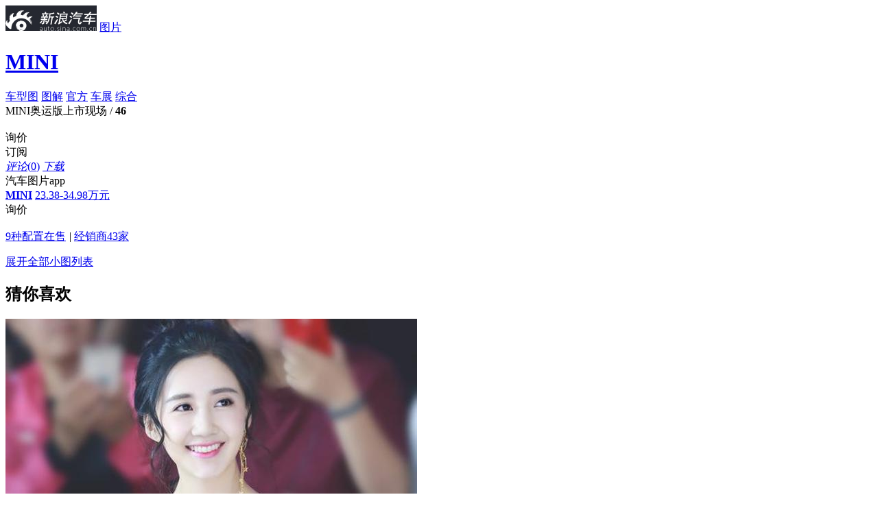

--- FILE ---
content_type: text/html;charset=UTF-8
request_url: https://db.auto.sina.com.cn/photo/c4895-2-1.html
body_size: 9798
content:




<!DOCTYPE html>
<html>
<head>
    <meta charset='UTF-8'>
    <meta http-equiv="X-UA-Compatible" content="IE=edge,chrome=1">
    <meta http-equiv="Content-Type" content="text/html; charset=UTF-8" />
    <meta name="topic" content="" />
	
	
	<title>【MINI奥运版上市现场】MINI图解 - 新浪汽车</title>
    <meta name="keywords" content="MINI奥运版上市现场,MINI图解"/>
	<meta name="description" content="MINI奥运版上市现场图解：新浪汽车提供MINI车型图解,含新车图解、新车实拍、最新汽车图片解析内容,最新汽车车型的图片解析,看最新热门汽车图片,就上新浪汽车！"/>
	
    
    
	
	
	
	
	<meta name="sudameta" content="carid:;brandsid:97;subbeandsid:403;fircolum:图片;seccolum:;ctime:;doctags:;fromcol:;">
	
	
    <!--<link rel="stylesheet" type="text/css" href="http://auto.sina.com.cn/photoShow/2014/0620/photo_library.css">-->
    <link rel="stylesheet" type="text/css" href="//auto.sina.com.cn/683/2017/0921/photo_library.css">
    <!--<link rel="stylesheet" type="text/css" href="http://auto.sina.com.cn/photoShow/2014/0620/style_cmnt_bbs.css">-->
    <link rel="stylesheet" href="//auto.sina.com.cn/car/css/auto_collect.css" type="text/css" charset="gb2312"/>
    <!--2015-10-9 更新模板-->
    <link rel="stylesheet" href="//auto.sina.com.cn/2015/09/23/carphotorevision.css" type="text/css"  charset="gb2312"/>
    <!--END-->
    <meta name="createtime" content="2012-06-07 16:26:37">
    <meta name="sudameta" content="dataid:comos:hvhiqay2447022" />
    <style>
        .sinaads-fail{display:none;}
        .nav .all_img:hover, .nav .active .all_img {
            color: #e94740;
        }
    </style>
</head>
<body>
<script>(function (d, s, id) { var s, n = d.getElementsByTagName(s)[0]; if (d.getElementById(id)) return; s = d.createElement(s); s.id = id; s.setAttribute('charset', 'utf-8'); s.src = '//d' + Math.floor(0 + Math.random() * (9 - 0 + 1)) + '.sina.com.cn/litong/zhitou/sinaads/release/sinaads.js'; n.parentNode.insertBefore(s, n); })(document, 'script', 'sinaads-script');</script>
<div style="display: none;">
    <div id="video_value" video_pos="" video_id="" ></div>
    <div id="comment_value" params="channel=autopic&newsid=33-HD_1-4895&style=0" ></div>
    <div id="extend_value" extend_info_pos="" extend_info_text="" extend_info_url=""></div>
    <div id="share_txt" share_txt_value=""></div>
    <div id="CPM_subid" data_id="403"></div>
    <div id="pv_did" pv_did_value="403"></div>
    <div id="pv_carid" pv_did_value=""></div>
    <div id="pv_photoid" pv_did_value="16720188"></div>
</div>

<!-- 2015.10.9 新增header状态栏-->
<div class="header" data-sudaclick="suda_photov3_picture_1">
    <div class="wrap clearfix">
        <a href="//auto.sina.com.cn" target="_blank" class="auto_logo"><img src="//www.sinaimg.cn/qc/2015/0923/logo.jpg"></a>
        <span class="divide"></span>
        <a href="//db.auto.sina.com.cn/photo/" target="_blank" class="channel_logo">图片</a>
        <!--			<h1><a href="//photo.auto.sina.com.cn/tupian/595#subrand:::subid=595&carid=&pic_type=&o_color=&i_color=&hd_type=&page=1&limit=6&callback=" title="科鲁兹 图片">科鲁兹</a></h1>-->
        <h1><a href="//db.auto.sina.com.cn/403/" target="_blank" title="MINI 图片">MINI</a></h1>
        <div class="subscribeicon-s1-big J-auto-rss-button fL" data-reffer="1" subid="403" style="display:none;margin: 10px 15px 0 0;">订阅</div>

        <div class="head_list">
        	
        	<a href="//db.auto.sina.com.cn/photo/c104993-1-1-0-0-0.html" class="btn first ">车型图</a>
            
            
            <a href="//db.auto.sina.com.cn/photo/c15314-2-2.html" class="btn  on " type_photonum="" typeid="2">图解</a>
            
            
                <a href="//db.auto.sina.com.cn/photo/c105917-3-1.html" class="btn   " type_photonum="" typeid="3">官方</a>
            
            
                <a href="//db.auto.sina.com.cn/photo/c137252-27-2.html" class="btn   " type_photonum="" typeid="27">车展</a>
            
            
            <a href="//db.auto.sina.com.cn/photo/c99485-99-2.html" class="btn  last " type_photonum="" typeid="99">综合</a>
           	
            
        </div>
    </div>
</div>

<div class="content">
    <div class="main_wrap">
        <!--2015-10-9 模板修改-->
        <div class="nav clearfix" data-sudaclick="suda_photov3_picture_2">
        
		
			<span class="car-des" title="MINI奥运版上市现场">MINI奥运版上市现场</span>
		
			<span class="page">
				<em></em>/
				<strong>46</strong>
			</span>
        </div>
        <!--END-->

        <div class="main_area">
            <div class="main_pic" data-sudaclick="suda_photov3_picture_3">
                <img class="pic_big" />
                <div id="flash" style="display: none;">
                </div>
                <a href="javascript: void(0);" class="btn_left" title="点击查看上一张"></a>
                <a href="javascript: void(0);" class="btn_right" title="点击查看下一张"></a>
                <a href="javascript: void(0);" class="btn_play" style="display: none;"></a>
                <a href="javascript: void(0);" class="adver" target="_blank" style="display: none;">点击观看更多外观图片详细解读！</a>
            </div>
            <div class="main_summary mb0"></div>
            <div class="side_btns bshare-custom" data-sudaclick="suda_photov3_picture_4">
                <div class="inquiryicon-s3 J-auto-price-button" data-reffer="51" subid="403" carid="">询价</div>
                <div class="subscribeicon-s3 J-auto-rss-button" data-reffer="1" subid="403" carid="">订阅</div>
                <a href="#comment_anthor" class="btn cmt" hdid=""><em>评论</em>(<span>0</span>)</a>
                <!--a href="javascript: void(0);" class="btn share bshare-more"><em>分享</em>(<span class="BSHARE_COUNT">0</span>)<i class="clickToWeibo"></i><i class="clickToAll"></i></a-->
                <a href="javascript: void(0);" target="_blank" class="btn download"><em>下载</em></a>
                <div class="app" style="background: url(//photo.auto.sina.com.cn/interface/v2/general/qrcode.php?wh=100x100&url=http%3A%2F%2Fphoto.auto.sina.com.cn%2Fpicture%2F73855291_0_0%2F) no-repeat;">
                    <span>汽车图片app</span>
                </div>
            </div>
        </div>

        <div class="content_bar clearfix" data-sudaclick="suda_photov3_picture_5">
            <strong>
                <a href="//db.auto.sina.com.cn/403/" target="_blank">MINI</a>
            </strong>
            
                
                
                    
                        <a class="price" href="//db.auto.sina.com.cn/price/s403.html" target="_blank">23.38-34.98万元</a>
                    
                
            
            <div class="inquiryicon-s1 J-auto-price-button" data-reffer="42" subid="403" carid="">询价</div>
            <br/>
            <a class="insale" href="http://db.auto.sina.com.cn/403/peizhi/" target="_blank">9种配置在售</a>
            <i>|</i>
            <a class="saler" href="//dealer.auto.sina.com.cn/beijing/list/s-403.html" target="_blank">经销商43家</a>
            
        </div>

    </div>
    <div class="pic_list_wrap">
        <div class="pic_list" data-sudaclick="suda_photov3_picture_6">
            <div class="list_wrap">
                <ul class="scroll-pane" style="top: 0px;">

                </ul>
                <a id="left_arrow" class="left_arrow" href="javascript:void 0;"></a>
                <a id="right_arrow" class="right_arrow" href="javascript:void 0;"></a>
            </div>
            <a class="open_btn" href="javascript: void(0);">展开全部小图列表</a>
        </div>
    </div>
    <div id="last_page" style="display: none;">
        <div class="lp_top">
            <h2>图集已浏览完毕！</h2>
            <a class="replay" href="/picture/74630343_0_0_0/"></a>
            <div class="textbar bshare-custom">
                <a class="cmt_a">评论(<span>0</span>)</a><!--a class="share_a bshare-more">分享(<span class="BSHARE_COUNT">0</span>)<i class="clickToWeibo"></i><i class="clickToAll"></i></a-->
            </div>
        </div>
        <div class="lp_bottom" id="SI_Scroll_View_Wrap">
            <h3>看了又看</h3>
            <div class="look_list_box" id="SI_Scroll_View_List" data-recommender="listlen=4&pagelen=4&itemlen=16&width=1020">
                <p class="recommend-scroll-loading"></p>
            </div>
            <div class="scroll_ctrl">
                <a class="scroll_left" id="SI_Scroll_View_Prev"></a>
                <a class="scroll_right" id="SI_Scroll_View_Next"></a>
                <div class="dots"  id="SI_Scroll_View_Dots"><span class="current"></span><span></span><span></span><span></span></div>
            </div>
        </div>
    </div>
</div>

<!--猜你喜欢 begin-->
<div class="sidebar" data-sudaclick="suda_photov3_picture_7">
    <h2>猜你喜欢</h2>
    <div class="love_list"><a title="组图：陈欣予闪耀北京国际时装周 大气造型尽显时尚态度" href="//slide.ent.sina.com.cn/star/slide_4_704_236716.html?cre=photopagepc&amp;mod=picg&amp;loc=1&amp;r=0&amp;doct=0&amp;rfunc=75&amp;tj=none" target="_blank"><img src="//n.sinaimg.cn/ent/transform/20170925/yjdZ-fymesmq8172348.jpg"><span class="center"></span><span class="bg"></span><span class="text">组图：陈欣予闪耀北京国际时装周 大气造型尽显时尚态度</span></a><a title="组图：八三夭《生日趴趴趴》最终站落幕 上演Rap Battle" href="//slide.ent.sina.com.cn/y/slide_4_704_236720.html?cre=photopagepc&amp;mod=picg&amp;loc=2&amp;r=0&amp;doct=0&amp;rfunc=75&amp;tj=none" target="_blank"><img src="//n.sinaimg.cn/ent/transform/20170925/2Gr0-fymesii5545385.jpg"><span class="center"></span><span class="bg"></span><span class="text">组图：八三夭《生日趴趴趴》最终站落幕 上演Rap Battle</span></a><a title="组图：邓斯特素颜现身街头 卫衣搭牛仔裤显身形臃肿" href="//slide.ent.sina.com.cn/film/h/slide_4_704_236725.html?cre=photopagepc&amp;mod=picg&amp;loc=3&amp;r=0&amp;doct=0&amp;rfunc=75&amp;tj=none" target="_blank"><img src="//n.sinaimg.cn/ent/transform/20170925/gbQl-fymesii5551222.jpg"><span class="center"></span><span class="bg"></span><span class="text">组图：邓斯特素颜现身街头 卫衣搭牛仔裤显身形臃肿</span></a><a title="江苏发布暴雨橙色预警" href="//slide.finance.sina.com.cn/slide_9_86514_491490.html?cre=photopagepc&amp;mod=picg&amp;loc=4&amp;r=0&amp;doct=0&amp;rfunc=75&amp;tj=none" target="_blank"><img src="//n.sinaimg.cn/translate/20170925/kwsD-fymesmq8213536.jpg"><span class="center"></span><span class="bg"></span><span class="text">江苏发布暴雨橙色预警</span></a></div>
</div>
<!--猜你喜欢 end-->

<!--新评论模块 begin-->
<!-- 底部评论 start -->
<div id="userLogin" href="javascript:void(0)" style="display:none;">
    <div style="display:none;">
        <div class="ac-rgst">
            <a href="https://login.sina.com.cn/signup/signup?entry=news" class="msg-link" target="_blank">注册</a>
        </div>
        <div class="ac-login">
            <div class="ac-login-cnt ">
                <a href="#" class=""><span class="thumb"><img src="//i.sso.sina.com.cn/images/login/thumb_default.png"></span><span class="log-links">登录</span></a>
            </div>
        </div>
    </div>
</div>
<link rel="stylesheet" type="text/css" href="//news.sina.com.cn/css/87/20140926/comment.3.css">
<style type="text/css">
    .sina-comment-wrap-bottom {
        width: 950px;
        /* border-top: 2px solid #000; */
        margin-top: 20px;
    }
</style>
<div class="sina-comment-wrap sina-comment-wrap-bottom" id="sinaTextPageCommentBottom"></div>
<!-- sina_text_page_info js配置 start 评论comment参数-->
<script type="text/javascript">
    var SINA_TEXT_PAGE_INFO = {
        entry: 'auto',
        channel: 'autopic',
        newsid: '33-HD_1-4895',
        encoding: 'utf-8',
        // 是否隐藏评论入口
        hideComment: false,
        // 是否隐藏评论列表(0,1)
        hideCommentList: 0,
        // 微博分享后面的@用户uid
        uid: '1644088831',//财经
        // 文章docid，用来检测是否已收藏
        docID: 'http://doc.sina.cn/?id=33-HD_1-4895',
        pagepubtime: '2017-09-18',
        difDay: 180,
        ADIDs: ["PublicRelation1","PublicRelation2","PublicRelation3","PublicRelation4","PublicRelation5","PublicRelation6","PublicRelation7","PublicRelation8","PublicRelation9","PublicRelation10","PublicRelation11","PublicRelation12","PublicRelation14","PublicRelation16"],
        // 底部微博推荐，如果没有，不填即可
        weiboGroupID: 35
    };
</script>
<!-- sina_text_page_info js配置 end  评论comment参数-->
<!-- 底部评论 end -->
<!--新评论模块 end-->

<div class="to_top" id="to_top" style="display: none;">
    <a href="javascript: void 0;" title="返回顶部" id="toplink"></a>
</div>




<div class="footer">
	<a href="//corp.sina.com.cn/chn/"  rel="nofollow"name="78">新浪简介</a>|<a
		href="//corp.sina.com.cn/eng/" rel="nofollow" name="79">About Sina</a>|<a
		href="//marketing.hd.weibo.com/" rel="nofollow" name="80">广告营销</a>|<a
		href="//www.sina.com.cn/contactus.html" rel="nofollow" name="81">联系我们</a>|<a
		href="//corp.sina.com.cn/chn/sina_job.html"  rel="nofollow" name="82">招聘信息</a>|<a
		href="//www.sina.com.cn/intro/lawfirm.shtml" rel="nofollow" name="83">网站律师</a>|<a
		href="//english.sina.com" rel="nofollow" name="84">SINA English</a>|<a
		href="//members.sina.com.cn/apply/" rel="nofollow" name="85">会员注册</a>|<a
		href="//tech.sina.com.cn/focus/sinahelp.shtml"  rel="nofollow" name="86">产品答疑</a><br />Copyright
	&copy; 1996-2026 SINA Corporation, All Rights Reserved<br />新浪公司<a
		href="//www.sina.com.cn/intro/copyright.shtml" rel="nofollow" name="87">版权所有</a>
</div>

<!-- 询价弹层start -->
<div class="inquiryboxvessel  J-inquiry-layer hide">
    <div class="bg"></div>
    <form action="" class="J-inquiry-form">
        <div class="inquirybox">
            <div class="hd clearfix">
                <span class="title fL"></span>
                <a class="close fR" href="javascript:void(0)"></a>
            </div>
            <div class="inquiryformmodel">
                <ul class="selectul clearfix">
                    <li class="selectli">
                        <select class="J-brand" name="info[brand_id]">
                            <option value="">选择品牌</option>
                        </select>
                    </li>
                    <li class="selectli">
                        <select class="J-series" name="info[sub_brand_id]">
                            <option value="">选择车系</option>
                        </select>
                    </li>
                    <li class="selectli">
                        <select class="J-type" name="info[car_id]">
                            <option value="">选择车型</option>
                        </select>
                    </li>
                </ul>
                <div class="linkageform">
                    <ul>
                        <li class="list hide">
                            <span class="required"><i>*</i><span class="ls2">姓</span>名：</span>
                            <div class="xname">
                                <input type="text" name="info[xname]" class="xname J-xname" />
                            </div>
                        </li>
                        <li class="list">
                            <span class="required"><i>*</i>手机号码：</span>
                            <div class="phone">
                                <input type="text" name="info[mobile]" class="phone J-phone" />
                            </div>
                        </li>
                        <li class="list">
                            <span class="required"><i>*</i>所在城市：</span>
                            <div class="select_c">
                                <select class="J-privce" name="info[province_id]">
                                    <option value="">选择省份</option>
                                </select>
                            </div>
                            <div class="select_c">
                                <select class="J-city" name="info[city_id]">
                                    <option value="">城市/地区</option>
                                </select>
                            </div>
                        </li>
                    </ul>
                    <div class="inquiryboxbtn">
                        <input type="submit" value="获取底价" class="J-submit"/>
                        <p class="price-tip">
                            <input type="checkbox" id="requestPrice" class="inp-check" name="is_receive_news" checked="checked"><label for="requestPrice">接收最新降价提醒</label>
                        </p>
                    </div>
                </div>
                <p class="remark">*底价将以短信的形式发送到您的手机，个人信息不会泄露给第三方</p>
                <a class="inquirylink" href="http://data.auto.sina.com.cn/car_manual/" target="_blank"></a>
            </div>
            <input type="hidden" name='info[ask_reffer]' class="ask_reffer">
            <div class="error-box"></div>
        </div>
    </form>
</div>
<!-- 询价弹层end -->
<!-- 订阅弹层start -->
<div class="inquiryboxvessel  J-rss-layer hide">
    <div class="bg"></div>
    <form action="" class="J-inquiry-form">
        <div class="inquirybox">
            <div class="hd clearfix">
                <span class="title fL"></span>
                <a class="close fR" href="javascript:void(0)"></a>
            </div>
            <div class="inquiryformmodel">
                <ul class="selectul clearfix">
                    <li class="selectli">
                        <select class="J-brand" name="info[brand_id]">
                            <option value="">选择品牌</option>
                        </select>
                    </li>
                    <li class="selectli" >
                        <select class="J-series" name="info[sub_brand_id]">
                            <option value="">选择车系</option>
                        </select>
                    </li>
                </ul>
                <div class="linkageform">
                    <ul>
                        <li class="list">
                            <span class="required"><i>*</i>手机号码：</span>
                            <div class="phone">
                                <input type="text" name="info[mobile]" class="phone J-phone" />
                            </div>
                        </li>
                    </ul>
                    <div class="inquiryboxbtn"><input type="submit" value="获取资讯" class="J-submit"/></div>
                </div>
                <p class="remark">*订阅信息将以短信的形式发送到您的手机，个人信息不会泄露给第三方</p>
                <a class="inquirylink" href="http://data.auto.sina.com.cn/car_manual/" target="_blank"></a>
            </div>
            <div class="error-box"></div>
            <input type="hidden" name='info[sub_reffer]' class="ask_reffer">
        </div>
    </form>
</div>
<!-- 订阅弹层end -->
<!-- 底部询价栏 start -->
<div id="bottomInquryBar">
    <div class="bottom-inqury-bottom J-bottom-inquery">
        <div class="wrap">
            <a href="//auto.sina.com.cn/xunjia/" class="fL bottom-adv"></a>
            <div class="inquiryformmodel inquiry-bar-wrap J-inquiry-bar ">
                <form action="" class="J-inquiry-form">
                    <ul class="selectul clearfix ">
                        <li class="selectli">
                            <select class="J-brand">
                                <option value="">选择品牌</option>
                            </select>

                        </li>
                        <li class="selectli">
                            <select class="J-series">
                                <option value="">选择车系</option>
                            </select>

                        </li>
                        <li class="selectli">
                            <select class="J-type">
                                <option value="">选择车型</option>
                            </select>

                        </li>
                        <li>
                            <input  data-reffer="22" type="submit" value="询价" class="inquiry-bar-btn J-bar-btn">
                        </li>
                    </ul>
                </form>
            </div>

        </div>
        <a href="javascript:void(0);" class="close">×</a>
    </div>
    <a href="javascript:void(0);" class="haddle-bottom-bar J-bottom-haddle"></a>
</div>
<!-- 底部询价栏 end -->

<iframe style="display:none;width:0;height:0" scrolling="no" name="pv_iframe" id="pv_iframe" src=""></iframe>

<script>
	var picdata={"data":{"currGallery":{"dealerName":"","galleryId":4895,"galleryName":"MINI奥运版上市现场","galleryPriority":50,"galleryType":2,"galleryYear":-1,"innerColorId":0,"lastPicId":-1,"outerColorId":0,"source":1},"currPicCount":46,"currPicList":[{"brandId":97,"carId":2136,"carMap":4895,"caridPriority":90,"colorCode":"","colorId":0,"colorName":"","corpId":93,"createTime":1339058983000,"extension":"","id":16720188,"lastModify":1547591054000,"operator":"system","picDesc":"MINI中国公布2012伦敦奥运口号","picGroupId":-1,"picName":"MINI中国公布2012伦敦奥运口号","picType":10,"position":1152948,"priority":10,"serialId":403,"status":0,"url":"http://auto.sinaimg.cn/autoimg/car1/88/01/16720188_src.jpg","year":-1},{"brandId":97,"carId":2136,"carMap":4895,"caridPriority":90,"colorCode":"","colorId":0,"colorName":"","corpId":93,"createTime":1339058925000,"extension":"","id":16719188,"lastModify":1547591054000,"operator":"system","picDesc":"英国驻华大使吴思田与MINI品牌管理总监朱江合影","picGroupId":-1,"picName":"英国驻华大使吴思田与MINI品牌管理总监朱江合影","picType":10,"position":1152947,"priority":20,"serialId":403,"status":0,"url":"http://auto.sinaimg.cn/autoimg/car1/88/91/16719188_src.jpg","year":-1},{"brandId":97,"carId":2136,"carMap":4895,"caridPriority":90,"colorCode":"","colorId":0,"colorName":"","corpId":93,"createTime":1339058801000,"extension":"","id":16718188,"lastModify":1547591054000,"operator":"system","picDesc":"英国驻华大使吴思田(Mr. Sebastian Wood)授勋MINI，成为“英伦文化大使”","picGroupId":-1,"picName":"英国驻华大使吴思田(Mr. Sebastian Wood)授勋MINI，成为“英伦文化大使”","picType":10,"position":1152946,"priority":30,"serialId":403,"status":0,"url":"http://auto.sinaimg.cn/autoimg/car1/88/81/16718188_src.jpg","year":-1},{"brandId":97,"carId":2136,"carMap":4895,"caridPriority":90,"colorCode":"","colorId":0,"colorName":"","corpId":93,"createTime":1339058808000,"extension":"","id":16718187,"lastModify":1547591054000,"operator":"system","picDesc":"英国驻华大使吴思田(Mr. Sebastian Wood)授勋MINI，成为“英伦文化大使”","picGroupId":-1,"picName":"英国驻华大使吴思田(Mr. Sebastian Wood)授勋MINI，成为“英伦文化大使”","picType":10,"position":1152945,"priority":40,"serialId":403,"status":0,"url":"http://auto.sinaimg.cn/autoimg/car1/87/81/16718187_src.jpg","year":-1},{"brandId":97,"carId":16011,"carMap":4895,"caridPriority":90,"colorCode":"","colorId":0,"colorName":"","corpId":93,"createTime":1339058488000,"extension":"","id":16717188,"lastModify":1547591054000,"operator":"system","picDesc":"2012款MINI COOPER Highgate版","picGroupId":-1,"picName":"2012款MINI COOPER Highgate版","picType":10,"position":1152944,"priority":50,"serialId":403,"status":0,"url":"http://auto.sinaimg.cn/autoimg/car1/88/71/16717188_src.jpg","year":-1},{"brandId":97,"carId":16011,"carMap":4895,"caridPriority":90,"colorCode":"","colorId":0,"colorName":"","corpId":93,"createTime":1339058490000,"extension":"","id":16717187,"lastModify":1547591054000,"operator":"system","picDesc":"2012款MINI COOPER Highgate版","picGroupId":-1,"picName":"2012款MINI COOPER Highgate版","picType":10,"position":1152943,"priority":60,"serialId":403,"status":0,"url":"http://auto.sinaimg.cn/autoimg/car1/87/71/16717187_src.jpg","year":-1},{"brandId":97,"carId":16011,"carMap":4895,"caridPriority":90,"colorCode":"","colorId":0,"colorName":"","corpId":93,"createTime":1339058492000,"extension":"","id":16717186,"lastModify":1547591054000,"operator":"system","picDesc":"2012款MINI COOPER Highgate版","picGroupId":-1,"picName":"2012款MINI COOPER Highgate版","picType":10,"position":1152942,"priority":70,"serialId":403,"status":0,"url":"http://auto.sinaimg.cn/autoimg/car1/86/71/16717186_src.jpg","year":-1},{"brandId":97,"carId":16011,"carMap":4895,"caridPriority":90,"colorCode":"","colorId":0,"colorName":"","corpId":93,"createTime":1339058493000,"extension":"","id":16717185,"lastModify":1547591054000,"operator":"system","picDesc":"2012款MINI COOPER Highgate版","picGroupId":-1,"picName":"2012款MINI COOPER Highgate版","picType":10,"position":1152941,"priority":80,"serialId":403,"status":0,"url":"http://auto.sinaimg.cn/autoimg/car1/85/71/16717185_src.jpg","year":-1},{"brandId":97,"carId":16011,"carMap":4895,"caridPriority":90,"colorCode":"","colorId":0,"colorName":"","corpId":93,"createTime":1339058495000,"extension":"","id":16717184,"lastModify":1547591054000,"operator":"system","picDesc":"2012款MINI COOPER Highgate版","picGroupId":-1,"picName":"2012款MINI COOPER Highgate版","picType":10,"position":1152940,"priority":90,"serialId":403,"status":0,"url":"http://auto.sinaimg.cn/autoimg/car1/84/71/16717184_src.jpg","year":-1},{"brandId":97,"carId":16011,"carMap":4895,"caridPriority":90,"colorCode":"","colorId":0,"colorName":"","corpId":93,"createTime":1339058497000,"extension":"","id":16717183,"lastModify":1547591054000,"operator":"system","picDesc":"2012款MINI COOPER Highgate版","picGroupId":-1,"picName":"2012款MINI COOPER Highgate版","picType":10,"position":1152939,"priority":100,"serialId":403,"status":0,"url":"http://auto.sinaimg.cn/autoimg/car1/83/71/16717183_src.jpg","year":-1},{"brandId":97,"carId":16012,"carMap":4895,"caridPriority":90,"colorCode":"","colorId":0,"colorName":"","corpId":93,"createTime":1339058327000,"extension":"","id":16716188,"lastModify":1547591054000,"operator":"system","picDesc":"2012款MINI 1.6L COOPER Bayswater版","picGroupId":-1,"picName":"2012款MINI 1.6L COOPER Bayswater版","picType":10,"position":1152938,"priority":110,"serialId":403,"status":0,"url":"http://auto.sinaimg.cn/autoimg/car1/88/61/16716188_src.jpg","year":-1},{"brandId":97,"carId":16012,"carMap":4895,"caridPriority":90,"colorCode":"","colorId":0,"colorName":"","corpId":93,"createTime":1339058329000,"extension":"","id":16716187,"lastModify":1547591054000,"operator":"system","picDesc":"2012款MINI 1.6L COOPER Bayswater版","picGroupId":-1,"picName":"2012款MINI 1.6L COOPER Bayswater版","picType":10,"position":1152937,"priority":120,"serialId":403,"status":0,"url":"http://auto.sinaimg.cn/autoimg/car1/87/61/16716187_src.jpg","year":-1},{"brandId":97,"carId":16012,"carMap":4895,"caridPriority":90,"colorCode":"","colorId":0,"colorName":"","corpId":93,"createTime":1339058332000,"extension":"","id":16716186,"lastModify":1547591054000,"operator":"system","picDesc":"2012款MINI 1.6L COOPER Bayswater版","picGroupId":-1,"picName":"2012款MINI 1.6L COOPER Bayswater版","picType":10,"position":1152936,"priority":130,"serialId":403,"status":0,"url":"http://auto.sinaimg.cn/autoimg/car1/86/61/16716186_src.jpg","year":-1},{"brandId":97,"carId":16012,"carMap":4895,"caridPriority":90,"colorCode":"","colorId":0,"colorName":"","corpId":93,"createTime":1339058334000,"extension":"","id":16716185,"lastModify":1547591054000,"operator":"system","picDesc":"2012款MINI 1.6L COOPER Bayswater版","picGroupId":-1,"picName":"2012款MINI 1.6L COOPER Bayswater版","picType":10,"position":1152935,"priority":140,"serialId":403,"status":0,"url":"http://auto.sinaimg.cn/autoimg/car1/85/61/16716185_src.jpg","year":-1},{"brandId":97,"carId":16012,"carMap":4895,"caridPriority":90,"colorCode":"","colorId":0,"colorName":"","corpId":93,"createTime":1339058337000,"extension":"","id":16716184,"lastModify":1547591054000,"operator":"system","picDesc":"2012款MINI 1.6L COOPER Bayswater版","picGroupId":-1,"picName":"2012款MINI 1.6L COOPER Bayswater版","picType":10,"position":1152934,"priority":150,"serialId":403,"status":0,"url":"http://auto.sinaimg.cn/autoimg/car1/84/61/16716184_src.jpg","year":-1},{"brandId":97,"carId":16012,"carMap":4895,"caridPriority":90,"colorCode":"","colorId":0,"colorName":"","corpId":93,"createTime":1339058339000,"extension":"","id":16716183,"lastModify":1547591054000,"operator":"system","picDesc":"2012款MINI 1.6L COOPER Bayswater版","picGroupId":-1,"picName":"2012款MINI 1.6L COOPER Bayswater版","picType":10,"position":1152933,"priority":160,"serialId":403,"status":0,"url":"http://auto.sinaimg.cn/autoimg/car1/83/61/16716183_src.jpg","year":-1},{"brandId":97,"carId":16012,"carMap":4895,"caridPriority":90,"colorCode":"","colorId":0,"colorName":"","corpId":93,"createTime":1339058341000,"extension":"","id":16716182,"lastModify":1547591054000,"operator":"system","picDesc":"2012款MINI 1.6L COOPER Bayswater版","picGroupId":-1,"picName":"2012款MINI 1.6L COOPER Bayswater版","picType":10,"position":1152932,"priority":170,"serialId":403,"status":0,"url":"http://auto.sinaimg.cn/autoimg/car1/82/61/16716182_src.jpg","year":-1},{"brandId":97,"carId":16004,"carMap":4895,"caridPriority":90,"colorCode":"","colorId":0,"colorName":"","corpId":93,"createTime":1339058225000,"extension":"","id":16715188,"lastModify":1547591054000,"operator":"system","picDesc":"2012款MINI 1.6L COOPER Baker Street版","picGroupId":-1,"picName":"2012款MINI 1.6L COOPER Baker Street版","picType":10,"position":1152931,"priority":180,"serialId":403,"status":0,"url":"http://auto.sinaimg.cn/autoimg/car1/88/51/16715188_src.jpg","year":-1},{"brandId":97,"carId":16004,"carMap":4895,"caridPriority":90,"colorCode":"","colorId":0,"colorName":"","corpId":93,"createTime":1339058227000,"extension":"","id":16715187,"lastModify":1547591054000,"operator":"system","picDesc":"2012款MINI 1.6L COOPER Baker Street版","picGroupId":-1,"picName":"2012款MINI 1.6L COOPER Baker Street版","picType":10,"position":1152930,"priority":190,"serialId":403,"status":0,"url":"http://auto.sinaimg.cn/autoimg/car1/87/51/16715187_src.jpg","year":-1},{"brandId":97,"carId":16004,"carMap":4895,"caridPriority":90,"colorCode":"","colorId":0,"colorName":"","corpId":93,"createTime":1339058229000,"extension":"","id":16715186,"lastModify":1547591054000,"operator":"system","picDesc":"2012款MINI 1.6L COOPER Baker Street版","picGroupId":-1,"picName":"2012款MINI 1.6L COOPER Baker Street版","picType":10,"position":1152929,"priority":200,"serialId":403,"status":0,"url":"http://auto.sinaimg.cn/autoimg/car1/86/51/16715186_src.jpg","year":-1},{"brandId":97,"carId":16004,"carMap":4895,"caridPriority":90,"colorCode":"","colorId":0,"colorName":"","corpId":93,"createTime":1339058231000,"extension":"","id":16715185,"lastModify":1547591055000,"operator":"system","picDesc":"2012款MINI 1.6L COOPER Baker Street版","picGroupId":-1,"picName":"2012款MINI 1.6L COOPER Baker Street版","picType":10,"position":1152928,"priority":210,"serialId":403,"status":0,"url":"http://auto.sinaimg.cn/autoimg/car1/85/51/16715185_src.jpg","year":-1},{"brandId":97,"carId":16004,"carMap":4895,"caridPriority":90,"colorCode":"","colorId":0,"colorName":"","corpId":93,"createTime":1339058233000,"extension":"","id":16715184,"lastModify":1547591055000,"operator":"system","picDesc":"2012款MINI 1.6L COOPER Baker Street版","picGroupId":-1,"picName":"2012款MINI 1.6L COOPER Baker Street版","picType":10,"position":1152927,"priority":220,"serialId":403,"status":0,"url":"http://auto.sinaimg.cn/autoimg/car1/84/51/16715184_src.jpg","year":-1},{"brandId":97,"carId":16004,"carMap":4895,"caridPriority":90,"colorCode":"","colorId":0,"colorName":"","corpId":93,"createTime":1339058235000,"extension":"","id":16715183,"lastModify":1547591055000,"operator":"system","picDesc":"2012款MINI 1.6L COOPER Baker Street版","picGroupId":-1,"picName":"2012款MINI 1.6L COOPER Baker Street版","picType":10,"position":1152926,"priority":230,"serialId":403,"status":0,"url":"http://auto.sinaimg.cn/autoimg/car1/83/51/16715183_src.jpg","year":-1},{"brandId":97,"carId":16004,"carMap":4895,"caridPriority":90,"colorCode":"","colorId":0,"colorName":"","corpId":93,"createTime":1339058237000,"extension":"","id":16715182,"lastModify":1547591055000,"operator":"system","picDesc":"2012款MINI 1.6L COOPER Baker Street版","picGroupId":-1,"picName":"2012款MINI 1.6L COOPER Baker Street版","picType":10,"position":1152925,"priority":240,"serialId":403,"status":0,"url":"http://auto.sinaimg.cn/autoimg/car1/82/51/16715182_src.jpg","year":-1},{"brandId":97,"carId":16005,"carMap":4895,"caridPriority":90,"colorCode":"","colorId":0,"colorName":"","corpId":93,"createTime":1339057993000,"extension":"","id":16714188,"lastModify":1547591055000,"operator":"system","picDesc":"2012款MINI 1.6L 中国奥林匹克纪念版","picGroupId":-1,"picName":"2012款MINI 1.6L 中国奥林匹克纪念版","picType":10,"position":1152924,"priority":250,"serialId":403,"status":0,"url":"http://auto.sinaimg.cn/autoimg/car1/88/41/16714188_src.jpg","year":-1},{"brandId":97,"carId":16005,"carMap":4895,"caridPriority":90,"colorCode":"","colorId":0,"colorName":"","corpId":93,"createTime":1339057995000,"extension":"","id":16714187,"lastModify":1547591055000,"operator":"system","picDesc":"2012款MINI 1.6L 中国奥林匹克纪念版","picGroupId":-1,"picName":"2012款MINI 1.6L 中国奥林匹克纪念版","picType":10,"position":1152923,"priority":260,"serialId":403,"status":0,"url":"http://auto.sinaimg.cn/autoimg/car1/87/41/16714187_src.jpg","year":-1},{"brandId":97,"carId":16005,"carMap":4895,"caridPriority":90,"colorCode":"","colorId":0,"colorName":"","corpId":93,"createTime":1339057997000,"extension":"","id":16714186,"lastModify":1547591055000,"operator":"system","picDesc":"2012款MINI 1.6L 中国奥林匹克纪念版","picGroupId":-1,"picName":"2012款MINI 1.6L 中国奥林匹克纪念版","picType":10,"position":1152922,"priority":270,"serialId":403,"status":0,"url":"http://auto.sinaimg.cn/autoimg/car1/86/41/16714186_src.jpg","year":-1},{"brandId":97,"carId":16005,"carMap":4895,"caridPriority":90,"colorCode":"","colorId":0,"colorName":"","corpId":93,"createTime":1339057999000,"extension":"","id":16714185,"lastModify":1547591055000,"operator":"system","picDesc":"2012款MINI 1.6L 中国奥林匹克纪念版","picGroupId":-1,"picName":"2012款MINI 1.6L 中国奥林匹克纪念版","picType":10,"position":1152921,"priority":280,"serialId":403,"status":0,"url":"http://auto.sinaimg.cn/autoimg/car1/85/41/16714185_src.jpg","year":-1},{"brandId":97,"carId":16005,"carMap":4895,"caridPriority":90,"colorCode":"","colorId":0,"colorName":"","corpId":93,"createTime":1339058001000,"extension":"","id":16714184,"lastModify":1547591055000,"operator":"system","picDesc":"2012款MINI 1.6L 中国奥林匹克纪念版","picGroupId":-1,"picName":"2012款MINI 1.6L 中国奥林匹克纪念版","picType":10,"position":1152920,"priority":290,"serialId":403,"status":0,"url":"http://auto.sinaimg.cn/autoimg/car1/84/41/16714184_src.jpg","year":-1},{"brandId":97,"carId":16005,"carMap":4895,"caridPriority":90,"colorCode":"","colorId":0,"colorName":"","corpId":93,"createTime":1339058003000,"extension":"","id":16714183,"lastModify":1547591055000,"operator":"system","picDesc":"2012款MINI 1.6L 中国奥林匹克纪念版","picGroupId":-1,"picName":"2012款MINI 1.6L 中国奥林匹克纪念版","picType":10,"position":1152919,"priority":300,"serialId":403,"status":0,"url":"http://auto.sinaimg.cn/autoimg/car1/83/41/16714183_src.jpg","year":-1},{"brandId":97,"carId":16005,"carMap":4895,"caridPriority":90,"colorCode":"","colorId":0,"colorName":"","corpId":93,"createTime":1339058005000,"extension":"","id":16714182,"lastModify":1547591055000,"operator":"system","picDesc":"2012款MINI 1.6L 中国奥林匹克纪念版","picGroupId":-1,"picName":"2012款MINI 1.6L 中国奥林匹克纪念版","picType":10,"position":1152918,"priority":310,"serialId":403,"status":0,"url":"http://auto.sinaimg.cn/autoimg/car1/82/41/16714182_src.jpg","year":-1},{"brandId":97,"carId":16005,"carMap":4895,"caridPriority":90,"colorCode":"","colorId":0,"colorName":"","corpId":93,"createTime":1339058007000,"extension":"","id":16714181,"lastModify":1547591055000,"operator":"system","picDesc":"2012款MINI 1.6L 中国奥林匹克纪念版","picGroupId":-1,"picName":"2012款MINI 1.6L 中国奥林匹克纪念版","picType":10,"position":1152917,"priority":320,"serialId":403,"status":0,"url":"http://auto.sinaimg.cn/autoimg/car1/81/41/16714181_src.jpg","year":-1},{"brandId":97,"carId":16005,"carMap":4895,"caridPriority":90,"colorCode":"","colorId":0,"colorName":"","corpId":93,"createTime":1339058009000,"extension":"","id":16714180,"lastModify":1547591055000,"operator":"system","picDesc":"2012款MINI 1.6L 中国奥林匹克纪念版","picGroupId":-1,"picName":"2012款MINI 1.6L 中国奥林匹克纪念版","picType":10,"position":1152916,"priority":330,"serialId":403,"status":0,"url":"http://auto.sinaimg.cn/autoimg/car1/80/41/16714180_src.jpg","year":-1},{"brandId":97,"carId":16005,"carMap":4895,"caridPriority":90,"colorCode":"","colorId":0,"colorName":"","corpId":93,"createTime":1339058011000,"extension":"","id":16714179,"lastModify":1547591055000,"operator":"system","picDesc":"2012款MINI 1.6L 中国奥林匹克纪念版","picGroupId":-1,"picName":"2012款MINI 1.6L 中国奥林匹克纪念版","picType":10,"position":1152915,"priority":340,"serialId":403,"status":0,"url":"http://auto.sinaimg.cn/autoimg/car1/79/41/16714179_src.jpg","year":-1},{"brandId":97,"carId":16005,"carMap":4895,"caridPriority":90,"colorCode":"","colorId":0,"colorName":"","corpId":93,"createTime":1339058013000,"extension":"","id":16714178,"lastModify":1547591055000,"operator":"system","picDesc":"2012款MINI 1.6L 中国奥林匹克纪念版","picGroupId":-1,"picName":"2012款MINI 1.6L 中国奥林匹克纪念版","picType":10,"position":1152914,"priority":350,"serialId":403,"status":0,"url":"http://auto.sinaimg.cn/autoimg/car1/78/41/16714178_src.jpg","year":-1},{"brandId":97,"carId":16005,"carMap":4895,"caridPriority":90,"colorCode":"","colorId":0,"colorName":"","corpId":93,"createTime":1339058015000,"extension":"","id":16714177,"lastModify":1547591055000,"operator":"system","picDesc":"2012款MINI 1.6L 中国奥林匹克纪念版","picGroupId":-1,"picName":"2012款MINI 1.6L 中国奥林匹克纪念版","picType":10,"position":1152913,"priority":360,"serialId":403,"status":0,"url":"http://auto.sinaimg.cn/autoimg/car1/77/41/16714177_src.jpg","year":-1},{"brandId":97,"carId":16008,"carMap":4895,"caridPriority":90,"colorCode":"","colorId":0,"colorName":"","corpId":93,"createTime":1339057913000,"extension":"","id":16713188,"lastModify":1547591055000,"operator":"system","picDesc":"2012款MINI 1.6T GOODWOOD","picGroupId":-1,"picName":"2012款MINI 1.6T GOODWOOD","picType":10,"position":1152912,"priority":370,"serialId":403,"status":0,"url":"http://auto.sinaimg.cn/autoimg/car1/88/31/16713188_src.jpg","year":-1},{"brandId":97,"carId":16008,"carMap":4895,"caridPriority":90,"colorCode":"","colorId":0,"colorName":"","corpId":93,"createTime":1339057915000,"extension":"","id":16713187,"lastModify":1547591055000,"operator":"system","picDesc":"2012款MINI 1.6T GOODWOOD","picGroupId":-1,"picName":"2012款MINI 1.6T GOODWOOD","picType":10,"position":1152911,"priority":380,"serialId":403,"status":0,"url":"http://auto.sinaimg.cn/autoimg/car1/87/31/16713187_src.jpg","year":-1},{"brandId":97,"carId":16008,"carMap":4895,"caridPriority":90,"colorCode":"","colorId":0,"colorName":"","corpId":93,"createTime":1339057917000,"extension":"","id":16713186,"lastModify":1547591055000,"operator":"system","picDesc":"2012款MINI 1.6T GOODWOOD","picGroupId":-1,"picName":"2012款MINI 1.6T GOODWOOD","picType":10,"position":1152910,"priority":390,"serialId":403,"status":0,"url":"http://auto.sinaimg.cn/autoimg/car1/86/31/16713186_src.jpg","year":-1},{"brandId":97,"carId":16008,"carMap":4895,"caridPriority":90,"colorCode":"","colorId":0,"colorName":"","corpId":93,"createTime":1339057918000,"extension":"","id":16713185,"lastModify":1547591055000,"operator":"system","picDesc":"2012款MINI 1.6T GOODWOOD","picGroupId":-1,"picName":"2012款MINI 1.6T GOODWOOD","picType":10,"position":1152909,"priority":400,"serialId":403,"status":0,"url":"http://auto.sinaimg.cn/autoimg/car1/85/31/16713185_src.jpg","year":-1},{"brandId":97,"carId":2136,"carMap":4895,"caridPriority":90,"colorCode":"","colorId":0,"colorName":"","corpId":93,"createTime":1339057827000,"extension":"","id":16712188,"lastModify":1547591055000,"operator":"system","picDesc":"改装成白金汉宫卫兵样子的MINI卫兵车","picGroupId":-1,"picName":"改装成白金汉宫卫兵样子的MINI卫兵车","picType":10,"position":1152908,"priority":410,"serialId":403,"status":0,"url":"http://auto.sinaimg.cn/autoimg/car1/88/21/16712188_src.jpg","year":-1},{"brandId":97,"carId":2136,"carMap":4895,"caridPriority":90,"colorCode":"","colorId":0,"colorName":"","corpId":93,"createTime":1339057829000,"extension":"","id":16712187,"lastModify":1547591055000,"operator":"system","picDesc":"改装成白金汉宫卫兵样子的MINI卫兵车","picGroupId":-1,"picName":"改装成白金汉宫卫兵样子的MINI卫兵车","picType":10,"position":1152907,"priority":420,"serialId":403,"status":0,"url":"http://auto.sinaimg.cn/autoimg/car1/87/21/16712187_src.jpg","year":-1},{"brandId":97,"carId":2136,"carMap":4895,"caridPriority":90,"colorCode":"","colorId":0,"colorName":"","corpId":93,"createTime":1339057597000,"extension":"","id":16711188,"lastModify":1547591055000,"operator":"system","picDesc":"MINI奥运版飞跃“伦敦三侠”","picGroupId":-1,"picName":"MINI奥运版飞跃“伦敦三侠”","picType":10,"position":1152906,"priority":430,"serialId":403,"status":0,"url":"http://auto.sinaimg.cn/autoimg/car1/88/11/16711188_src.jpg","year":-1},{"brandId":97,"carId":2136,"carMap":4895,"caridPriority":90,"colorCode":"","colorId":0,"colorName":"","corpId":93,"createTime":1339057598000,"extension":"","id":16711187,"lastModify":1547591055000,"operator":"system","picDesc":"MINI奥运版飞跃“伦敦三侠”","picGroupId":-1,"picName":"MINI奥运版飞跃“伦敦三侠”","picType":10,"position":1152905,"priority":440,"serialId":403,"status":0,"url":"http://auto.sinaimg.cn/autoimg/car1/87/11/16711187_src.jpg","year":-1},{"brandId":97,"carId":2136,"carMap":4895,"caridPriority":90,"colorCode":"","colorId":0,"colorName":"","corpId":93,"createTime":1339057600000,"extension":"","id":16711186,"lastModify":1547591055000,"operator":"system","picDesc":"MINI奥运版飞跃“伦敦三侠”","picGroupId":-1,"picName":"MINI奥运版飞跃“伦敦三侠”","picType":10,"position":1152904,"priority":450,"serialId":403,"status":0,"url":"http://auto.sinaimg.cn/autoimg/car1/86/11/16711186_src.jpg","year":-1},{"brandId":97,"carId":2136,"carMap":4895,"caridPriority":90,"colorCode":"","colorId":0,"colorName":"","corpId":93,"createTime":1339057602000,"extension":"","id":16711185,"lastModify":1547591055000,"operator":"system","picDesc":"MINI奥运版飞跃“伦敦三侠”","picGroupId":-1,"picName":"MINI奥运版飞跃“伦敦三侠”","picType":10,"position":1152903,"priority":460,"serialId":403,"status":0,"url":"http://auto.sinaimg.cn/autoimg/car1/85/11/16711185_src.jpg","year":-1}],"nextGallery":{"dealerName":"","galleryId":15314,"galleryName":"全副“5”装 新浪试驾第一代MINI五门掀背","galleryPriority":50,"galleryType":2,"galleryYear":0,"innerColorId":0,"lastPicId":-1,"outerColorId":0,"source":2},"prevGallery":{"dealerName":"","galleryId":10968,"galleryName":"新浪汽车图解新一代MINI","galleryPriority":50,"galleryType":2,"galleryYear":0,"innerColorId":0,"lastPicId":33643428,"outerColorId":0,"source":2}},"message":"success","status":1}
</script>
<script src="//www.sinaimg.cn/qc/js/jquery_1.7.2.min.js"></script>

<!-- / 高清图评论js daichang 20121214 -->
<!--新评论模块控制js begin-->
<script type="text/javascript" src="//i.sso.sina.com.cn/js/ssologin.js" charset="utf-8"></script>
<script type="text/javascript" src="//i.sso.sina.com.cn/js/outlogin_layer.js" charset="utf-8"></script>
<script type="text/javascript" src="//auto.sina.com.cn/blank/css/683/commentNew2015_new.js" charset="utf-8"></script>
<script type="text/javascript" src="//auto.sina.com.cn/blank/css/wypage/commentApplication.js"></script>
<!--新评论模块控制js end-->

<script src="//auto.sina.com.cn/photoShow/2014/0620/baiduTemplate.js"></script>
<script src="//video.sina.com.cn/js/sinaFlashLoad.js"></script>
<script src="//auto.sina.com.cn/photoShow/2014/0620/scrollpic.js"></script>
<!--script type="text/javascript" charset="utf-8" src="//static.bshare.cn/b/buttonLite.js#style=-1&amp;uuid=c0ea9c02-1624-42d0-9160-cab1f601cc39&amp;pophcol=2&amp;lang=zh"></script-->


<script src="//auto.sina.com.cn/blank/css/wypage/photo_library_pc.js" charset="utf-8"></script>
<script>
    var AUTO_INQUIRY_PARA = {
        ask_reffer:7
    }
</script>
<script type="text/javascript" src="//auto.sina.com.cn/car/js/auto_collect.js" charset="gb2312"></script>
<!--2015-10-9 更新模板-->
<script type="text/javascript" src="//auto.sina.com.cn/2015/09/23/carphotorevision.js" charset="gb2312"></script>
<!--END-->

<!-- 对联广告DEMO -->
<ins class="sinaads" data-ad-pdps="PDPS000000054407"></ins><script>(sinaads = window.sinaads || []).push({params:{sinaads_float_top:64}});</script>
<!-- 对联广告DEMO END -->

<!-- CPM广告 start-->
<!-- 汽车车型图库最终页定向300*250浮层广告(CPM天) -->
<script async charset="utf-8" src="//d1.sina.com.cn/litong/zhitou/sinaads/release/sinaads.js?ver=1"></script>
<ins class="sinaads" data-ad-pdps="PDPS000000054410"></ins>
<script>
    var top_boundary = 11,
            CPM_click = 0,
            CPM_keep_days = 7;
    CPM_cookie_name = 'CPM_subids';
    checkCPMAd = function(){
        CPM_click += 1;
        if(CPM_click == top_boundary){
            is_displayed();
        }
    },
            is_displayed = function(){
                var CPM_subid = $("#CPM_subid").attr('data_id');
                if(CPM_subid > 0){
                    var subid_str = CPM_getCookie('CPM_subids');
                    if(subid_str != undefined && subid_str !='' && subid_str != null){
                        var subid_arr = subid_str.split('|'),
                                is_inarray = false;
                        jQuery.each(subid_arr, function(key, subid){
                            if(subid == CPM_subid){
                                is_inarray = true;
                                return true;
                            }

                        });
                        if(!is_inarray){
                            CPM_setCookie(CPM_cookie_name, subid_str+'|'+CPM_subid, CPM_keep_days);
                            (sinaads = window.sinaads || []).push({});
                        }
                    }else{
                        CPM_setCookie(CPM_cookie_name, CPM_subid, CPM_keep_days);
                        (sinaads = window.sinaads || []).push({});
                    }
                }
            },
            CPM_getCookie = function(c_name) {
                if (document.cookie.length>0) {
                    c_start=document.cookie.indexOf(c_name + "=")
                    if (c_start!=-1) {
                        c_start=c_start + c_name.length+1
                        c_end=document.cookie.indexOf(";",c_start)
                        if (c_end==-1) c_end=document.cookie.length
                        return unescape(document.cookie.substring(c_start,c_end))
                    }
                }
                return ""
            },
            CPM_setCookie = function(c_name,value,expiredays) {
                var exdate=new Date()
                exdate.setDate(exdate.getDate()+expiredays)
                document.cookie=c_name+ "=" +escape(value)+";domain=photo.auto.sina.com.cn;path=/"+((expiredays==null) ? "" : ";expires="+exdate.toGMTString())
                //alert(value)
            };
</script>
<!-- CPM广告 end-->

<!-- 询价加载默认隐藏 -->
<script type="text/javascript">
    function set_collect_close(){
        var bottomInquryBar = $('#bottomInquryBar');
        var bottomWrap = bottomInquryBar.find('.J-bottom-inquery');
        var haddleButton = bottomInquryBar.find('.J-bottom-haddle');
        var WinWidth = parseInt(jQuery(window).width());
        var popRight = parseInt((WinWidth-1000)/2 - 10 - 174-20);
        popRight = popRight >0 ? popRight : 0;
        haddleButton.css('right',popRight);
        bottomWrap.hide();
        haddleButton.show().css('display','block');
    }
    (function(window,$) {
        set_collect_close();
    })(window,jQuery)
</script>
<!--end-->

<script>
    (function(i,s,o,g,r,a,m){i['GoogleAnalyticsObject']=r;i[r]=i[r]||function(){
                (i[r].q=i[r].q||[]).push(arguments)},i[r].l=1*new Date();a=s.createElement(o),
            m=s.getElementsByTagName(o)[0];a.async=1;a.src=g;m.parentNode.insertBefore(a,m)
    })(window,document,'script','//www.google-analytics.com/analytics.js','ga');

    ga('create', 'UA-75816317-1', 'auto');
    ga('send', 'pageview');
</script>



<script type="text/javascript" src="//www.sinaimg.cn/unipro/pub/suda_s_v851c.js"></script>
<noScript> 
<div style='position:absolute;top:0;left:0;width:0;height:0;visibility:hidden'><img width=0 height=0 src='//beacon.sina.com.cn/a.gif?noScript' border='0' alt='' /></div> 
</noScript>
<script type="text/javascript" src="//n.sinaimg.cn/auto/style/wm_pc.js"></script>
<script type="text/javascript" src="//s.auto.sina.cn/js/pd.js"></script>
<script type="text/javascript" src="//auto.sina.com.cn/blank/css/comm/auto_2020_xiangqing_collect.js"></script>
</body>
</html>


--- FILE ---
content_type: application/javascript
request_url: https://sax.sina.com.cn/newimpress?rotate_count=85&TIMESTAMP=mkhtrbco&referral=https%3A%2F%2Fdb.auto.sina.com.cn%2Fphoto%2Fc4895-2-1.html&adunitid=PDPS000000054407&sourceRefer=&am=%7Bds%3A1280x720%2Cfv%3A0%2Cov%3ALinux%20x86_64%7D&callback=_sinaads_cbs_k65hl3
body_size: -30
content:
_sinaads_cbs_k65hl3({"ad":[],"mapUrl":[]})